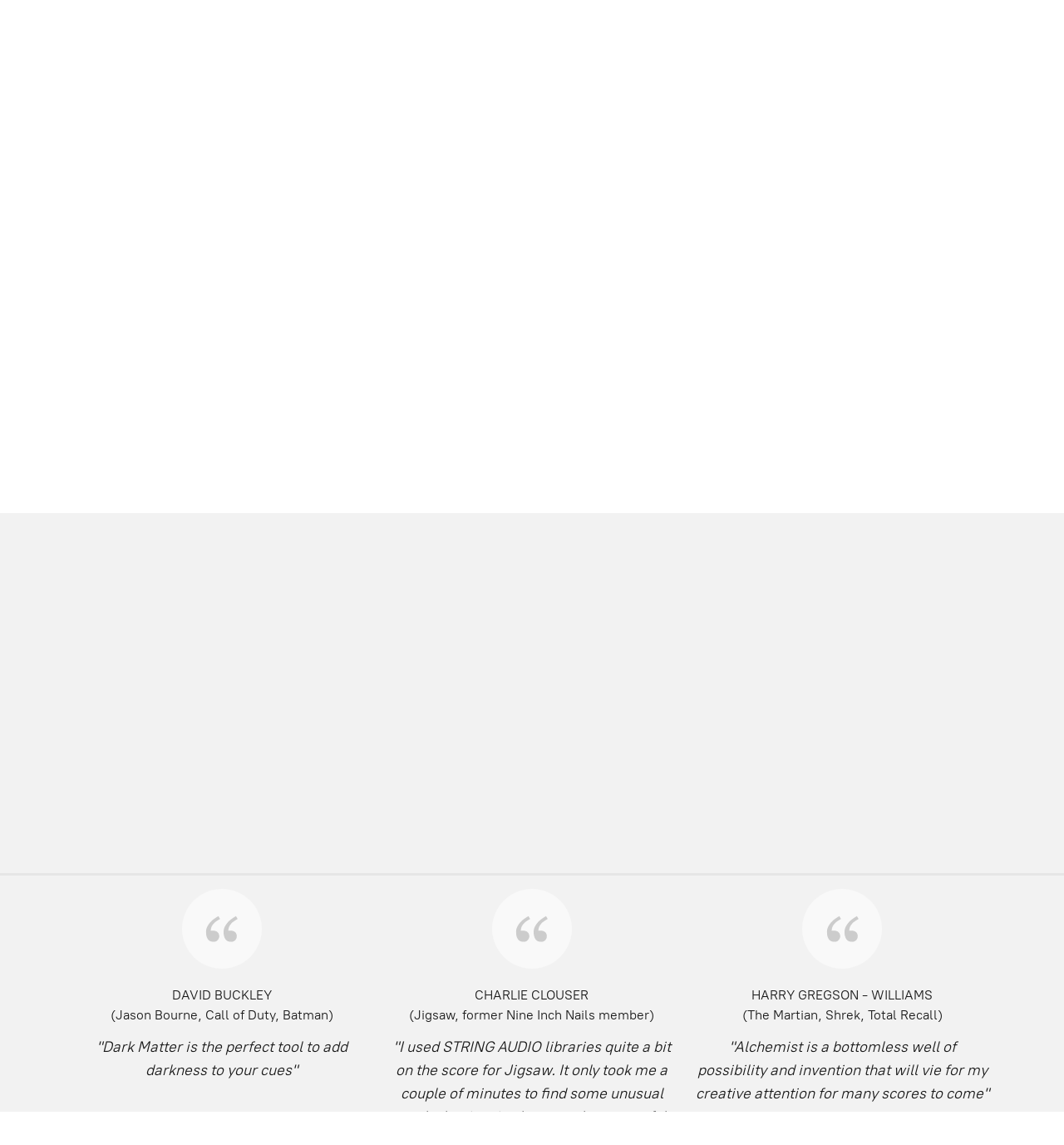

--- FILE ---
content_type: application/javascript;charset=utf-8
request_url: https://app.ecwid.com/categories.js?ownerid=88513035&jsonp=menu.fill
body_size: 295
content:
menu.fill([{"id":151828767,"name":"Bundles","nameForUrl":"Bundles","link":"#!/Bundles/c/151828767","slug":"bundles","dataLevel":1,"sub":null},{"id":151717818,"name":"Kontakt Libraries","nameForUrl":"Kontakt Libraries","link":"#!/Kontakt-Libraries/c/151717818","slug":"kontakt-libraries","dataLevel":1,"sub":null},{"id":151795272,"name":"Omnisphere Libraries","nameForUrl":"Omnisphere Libraries","link":"#!/Omnisphere-Libraries/c/151795272","slug":"omnisphere-libraries","dataLevel":1,"sub":null},{"id":151717817,"name":"Halion Libraries","nameForUrl":"Halion Libraries","link":"#!/Halion-Libraries/c/151717817","slug":"halion-libraries","dataLevel":1,"sub":null},{"id":179850015,"name":"Loop Packs","nameForUrl":"Loop Packs","link":"#!/Loop-Packs/c/179850015","slug":"loop-packs","dataLevel":1,"sub":null}]);
